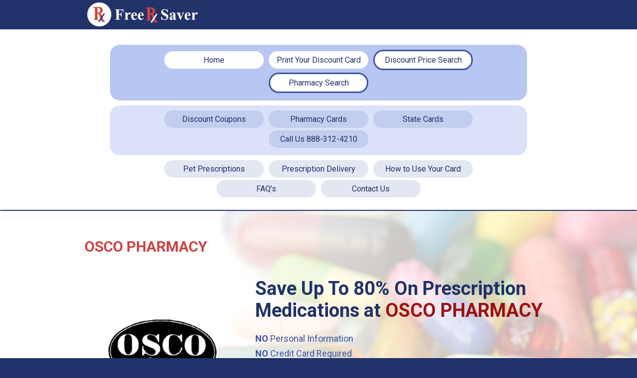

--- FILE ---
content_type: text/html
request_url: https://www.freerxsaver.com/pharmacies/osco-pharmacy
body_size: 5821
content:
<!DOCTYPE html><!-- Last Published: Tue Jan 20 2026 21:27:25 GMT+0000 (Coordinated Universal Time) --><html data-wf-domain="www.freerxsaver.com" data-wf-page="5ed149595939286aa64f6fe9" data-wf-site="5e90c9440e1df75e7e7773dd" lang="en-US" data-wf-collection="5ed14959593928cd094f6fe7" data-wf-item-slug="osco-pharmacy"><head><meta charset="utf-8"/><title>Osco Discount Prescription Card</title><meta content="Use our card to receive savings of up to 80% at Osco." name="description"/><meta content="Osco Discount Prescription Card" property="og:title"/><meta content="Use our card to receive savings of up to 80% at Osco." property="og:description"/><meta content="Osco Discount Prescription Card" property="twitter:title"/><meta content="Use our card to receive savings of up to 80% at Osco." property="twitter:description"/><meta property="og:type" content="website"/><meta content="summary_large_image" name="twitter:card"/><meta content="width=device-width, initial-scale=1" name="viewport"/><link href="https://cdn.prod.website-files.com/5e90c9440e1df75e7e7773dd/css/freerxsaver.shared.6a93c43d4.min.css" rel="stylesheet" type="text/css" integrity="sha384-apPEPUmyTPvDtP6swW9KdcdHudx1NhcXSwbC2Ow5Din1YpecAG/bkCA9rDFxEctV" crossorigin="anonymous"/><link href="https://cdn.prod.website-files.com/5e90c9440e1df75e7e7773dd/css/freerxsaver.5ed149595939286aa64f6fe9-6bde48720.min.css" rel="stylesheet" type="text/css" integrity="sha384-E0ZkbvuohFTvHCOxKgpSWwBEPb1SL/4C/w9P+K+bNOIxsmhXSVFekjOY8aLac/BV" crossorigin="anonymous"/><link href="https://fonts.googleapis.com" rel="preconnect"/><link href="https://fonts.gstatic.com" rel="preconnect" crossorigin="anonymous"/><script src="https://ajax.googleapis.com/ajax/libs/webfont/1.6.26/webfont.js" type="text/javascript"></script><script type="text/javascript">WebFont.load({  google: {    families: ["Oswald:200,300,400,500,600,700","Roboto:regular,500,700,700italic,900"]  }});</script><script type="text/javascript">!function(o,c){var n=c.documentElement,t=" w-mod-";n.className+=t+"js",("ontouchstart"in o||o.DocumentTouch&&c instanceof DocumentTouch)&&(n.className+=t+"touch")}(window,document);</script><link href="https://cdn.prod.website-files.com/5e90c9440e1df75e7e7773dd/5e90c9440e1df773e877740c_frsfavicon.png" rel="shortcut icon" type="image/x-icon"/><link href="https://cdn.prod.website-files.com/5e90c9440e1df75e7e7773dd/5e90c9440e1df76dc477740a_frsapple.png" rel="apple-touch-icon"/><link href="https://www.freerxsaver.com/pharmacies/osco-pharmacy" rel="canonical"/><script type="application/ld+json">
{
  "@context": "https://schema.org",
  "@type": "WebPage",
  "name": "Osco Discount Prescription Card",
  "description": "Save Up To 80% At Osco Pharmacy On Prescription Medications",
  "url": "/pharmacies/osco-pharmacy",
  "inLanguage": "en-US",
  "about": {
    "@type": "Pharmacy",
    "name": "OSCO PHARMACY",
    "url": "https://www.jewelosco.com/pharmacy.3441.html",
    "image": {
      "@type": "ImageObject",
      "url": "https://cdn.prod.website-files.com/5ea6e33b808bdfb8b29b0ceb/5ed288c66468190c48143a55_5ed27cd4646819f6c61400c3_OSCO-PHARMACY.jpeg"
    },
    "priceRange": "Up to 80% savings"
  },
  "mainEntity": {
    "@type": "DiscountProgram",
    "name": "Free Rx Saver Discount Card",
    "description": "Prescription discount card program providing savings up to 80% at participating pharmacies",
    "provider": {
      "@type": "Organization",
      "name": "Free Rx Saver",
      "url": "https://www.freerxsaver.com",
      "logo": {
        "@type": "ImageObject",
        "url": "https://cdn.prod.website-files.com/5e90c9440e1df75e7e7773dd/5f43e650358e5c32051ff77f_FREE-Rx-Saver-Discount-Prescriptions.png"
      },
      "telephone": "888-312-4210",
      "foundingDate": "2009",
      "sameAs": [
        "https://www.facebook.com/FreeRxSaver/",
        "https://www.instagram.com/freerxsaver/",
        "https://twitter.com/rxsaverdiscount",
        "https://www.pinterest.com/freerxsaver/"
      ]
    },
    "offers": {
      "@type": "Offer",
      "description": "Save up to 80% on prescription medications",
      "availability": "https://schema.org/InStock",
      "eligibilityToWorkStatus": "No restrictions - available to everyone"
    }
  },
  "datePublished": "2021-07-29T20:09:57.194Z",
  "dateModified": "2021-07-29T20:05:18.783Z"
}
</script><link href="rss.xml" rel="alternate" title="RSS Feed" type="application/rss+xml"/><script async="" src="https://www.googletagmanager.com/gtag/js?id=G-WYLH68L7HX"></script><script type="text/javascript">window.dataLayer = window.dataLayer || [];function gtag(){dataLayer.push(arguments);}gtag('set', 'developer_id.dZGVlNj', true);gtag('js', new Date());gtag('config', 'G-WYLH68L7HX');</script><meta name="google-site-verification" content="pxIuGLmFUvqfYKcbd9RMWMEnxBk8d46fcnBhlhMk9Wo" />
<meta name="norton-safeweb-site-verification" content="tctkkmwut6-lucnte30bcy3vq9t9fiz11c1j5tqxpkbl-g0s3wpqv53hsjbibhb2hhgs-uxb4iks742nnj8fvol40y3udt9y838gpgrm-hymvp59ab7eowb-umoduxit">
<meta property="fb:admins" content="334356726596078"/>
<meta property="fb:app_id" content="5989345344438820" />
<meta name="robots" content="index,follow"/>
<meta name="facebook-domain-verification" content="zpc4xmb8ut48dq4fstsl9c8xsgywj3" />
<html lang="en">
  
<script>(function(w,d,t,r,u){var f,n,i;w[u]=w[u]||[],f=function(){var o={ti:"135000118"};o.q=w[u],w[u]=new UET(o),w[u].push("pageLoad")},n=d.createElement(t),n.src=r,n.async=1,n.onload=n.onreadystatechange=function(){var s=this.readyState;s&&s!=="loaded"&&s!=="complete"||(f(),n.onload=n.onreadystatechange=null)},i=d.getElementsByTagName(t)[0],i.parentNode.insertBefore(n,i)})(window,document,"script","//bat.bing.com/bat.js","uetq");</script><meta name="twitter:image" content=" https://cdn.prod.website-files.com/5e90c9440e1df75e7e7773dd/5ee91380ec962f447cb055a5_1200x630.png">
<meta property="og:image" content="https://cdn.prod.website-files.com/5e90c9440e1df75e7e7773dd/5ee91380ec962f447cb055a5_1200x630.png"/>
<meta property="og:url" content="https://www.freerxsaver.com/pharmacies/osco-pharmacy"/></head><body class="body pages pharmacies"><div class="pages-top-symbols"><div data-collapse="medium" data-animation="default" data-duration="400" data-easing="ease" data-easing2="ease" role="banner" class="navbar w-nav"><div class="navbar-container w-container"><a href="/" class="w-nav-brand"><img src="https://cdn.prod.website-files.com/5e90c9440e1df75e7e7773dd/5f43e650358e5c32051ff77f_FREE-Rx-Saver-Discount-Prescriptions.png" alt="Free Rx Saver" width="250" class="navbar-container-brand-link-image"/></a><div class="navbar-menu-button w-nav-button"><div class="navbar-menu-button-icon w-icon-nav-menu"></div></div></div><nav role="navigation" class="navbar-mobile-dropdown w-nav-menu"><div class="navbar-mobile-dropdown-scrool-div"><a href="/get-card-free-rx-saver-card" class="navbar-mobile-dropdown-scrool-div-link get-card w-nav-link">Get Card NOW!</a><a href="/" class="navbar-mobile-dropdown-scrool-div-link w-nav-link">Home</a><a href="/forms/contact-free-rx-saver-card" class="navbar-mobile-dropdown-scrool-div-link w-nav-link">Contact</a><a href="/prescription-discount-drug-pricing-free-rx-saver-card" class="navbar-mobile-dropdown-scrool-div-link w-nav-link">Prescription Search</a><a href="/free-rx-saver-search-pages/prescription-search-free-rx-saver" class="navbar-mobile-dropdown-scrool-div-link w-nav-link">Prescription Coupon Search</a><a href="/pharmacy-locator-free-rx-saver-card" class="navbar-mobile-dropdown-scrool-div-link w-nav-link">PHARMACY Search</a><a href="/free-rx-saver-search-pages/state-search-free-rx-saver" class="navbar-mobile-dropdown-scrool-div-link w-nav-link">State Prescription Card Search</a><a href="/free-rx-saver-search-pages/pharmacy-search-free-rx-saver" class="navbar-mobile-dropdown-scrool-div-link w-nav-link">Pharmacy Card Search</a><a href="/lost-discount-prescription-card" class="navbar-mobile-dropdown-scrool-div-link w-nav-link">Lost Card</a><a href="/how-to-save-on-prescription-discounts" class="navbar-mobile-dropdown-scrool-div-link w-nav-link">How to use your card</a><a href="/prescription-discount-drug-pricing-free-rx-saver-card" class="navbar-mobile-dropdown-scrool-div-link w-nav-link">Discount PRESCRIPTION Pricing</a><a href="/about-free-rx-saver-card" class="navbar-mobile-dropdown-scrool-div-link w-nav-link">About</a><a href="/prescription-delivery" class="navbar-mobile-dropdown-scrool-div-link w-nav-link">prescription delivery</a><a href="/pet-prescriptions-and-discount-rx-cards" class="navbar-mobile-dropdown-scrool-div-link w-nav-link">Pet prescriptions</a><a href="/medicare-prescriptions-and-rx-card-discounts" class="navbar-mobile-dropdown-scrool-div-link w-nav-link">Medicare prescriptions</a><a href="/pharmacy-list" class="navbar-mobile-dropdown-scrool-div-link w-nav-link">Pharmacy List</a><a href="/opioid-prescriptions-and-controlled-substances" class="navbar-mobile-dropdown-scrool-div-link w-nav-link">About OPIOID PRESCRIPTIONS </a><a href="/free-rx-saver-top-prescription-list" class="navbar-mobile-dropdown-scrool-div-link w-nav-link">Most filled Prescriptions</a><a href="/faq" class="navbar-mobile-dropdown-scrool-div-link w-nav-link">FAQ&#x27;s</a></div></nav></div><nav class="floating-nav"><div class="section-8"><a href="/" target="_blank" class="floating-nav-links x">Home</a><a href="https://www.freerxsaver.com/free-rx-saver-cards/frs-online-card" target="_blank" class="floating-nav-links x">Print Your Discount Card</a><a href="/prescription-discount-drug-pricing-free-rx-saver-card" class="floating-nav-links search x">Discount Price Search</a><a href="/pharmacy-locator-free-rx-saver-card" class="floating-nav-links search x">Pharmacy Search</a></div><div class="section-9"><a href="/free-rx-saver-search-pages/prescription-search-free-rx-saver" class="floating-nav-links">Discount Coupons</a><a href="/free-rx-saver-search-pages/pharmacy-search-free-rx-saver" class="floating-nav-links">Pharmacy Cards</a><a href="/free-rx-saver-search-pages/state-search-free-rx-saver" class="floating-nav-links">State Cards</a><a href="tel:888-312-4210" class="floating-nav-links">Call Us 888-312-4210</a></div><a href="/pet-prescriptions-and-discount-rx-cards" class="floating-nav-links">Pet Prescriptions</a><a href="/prescription-delivery" class="floating-nav-links">Prescription Delivery</a><a href="/lost-discount-prescription-card" class="floating-nav-links">How to Use Your Card</a><a href="/faq" class="floating-nav-links">FAQ&#x27;s</a><a href="/forms/contact-free-rx-saver-card" class="floating-nav-links">Contact Us</a></nav></div><div class="pharmacy-hero"><div class="container-7 w-container"><h1 class="pharmacy-h1 notranslate">OSCO PHARMACY</h1><div class="columns-4 w-row"><div class="column-12 w-col w-col-4"><img alt="CVS Pharmacy" width="217" src="https://cdn.prod.website-files.com/5ea6e33b808bdfb8b29b0ceb/5ed288c66468190c48143a55_5ed27cd4646819f6c61400c3_OSCO-PHARMACY.jpeg" sizes="100vw" srcset="https://cdn.prod.website-files.com/5ea6e33b808bdfb8b29b0ceb/5ed288c66468190c48143a55_5ed27cd4646819f6c61400c3_OSCO-PHARMACY-p-500.jpeg 500w, https://cdn.prod.website-files.com/5ea6e33b808bdfb8b29b0ceb/5ed288c66468190c48143a55_5ed27cd4646819f6c61400c3_OSCO-PHARMACY.jpeg 500w" class="pharmacy-left-banner-image"/><a href="https://www.freerxsaver.com/pharmacy-cards/osco-pharmacy-discount-prescription-card" class="pharmacy-get-now-button w-button">Get YOUR CARD Now!</a></div><div class="column-13 w-col w-col-8"><div class="div-block-140"><div class="pharmacy-pages-header">Save Up To 80% On Prescription Medications at </div><div class="pharmacy-pages-header ph">OSCO PHARMACY</div></div><p class="pharmacy-no"><strong>NO</strong> Personal Information<br/><strong>NO</strong> Credit Card Required<br/>‍<strong>NO</strong> deductibles<br/>‍<strong>NO</strong> membership or fees<br/>‍<strong>NO</strong> waiting periods<br/>‍<strong>NO</strong> pre-existing exclusions<br/><strong>Available</strong> for Immediate Use<br/>‍<strong>GOOD FOR EVERYONE - </strong><br/>Can Be Used Whether You Have Insurance or Not<br/>‍</p></div></div></div><div><div class="container-11 w-container"><a href="https://www.jewelosco.com/pharmacy.3441.html" target="_blank" class="visit-pharmacy-button w-button">Visit Osco Pharmacy Now!</a></div></div></div><div class="no-limits-section"><div class="no-limits-section-heading">No Limits! Use Your Savings Card on Every Refill</div></div><div class="pharmacy-section-2"><div class="container-8 w-container"><div class="w-row"><div class="w-col w-col-8"><h2 class="pharmacy-h2-section-2">Save using your Rx Card just like a coupon and receive instant savings on your prescriptions. </h2><p class="pharmacy-text"><strong>‍</strong>‍<strong class="hero-section-table-col-1-bold-text-check-mark">✓</strong> People with Limited Medication Coverage<br/><strong class="hero-section-table-col-1-bold-text-check-mark">✓</strong> People with no prescription benefits<br/><strong class="hero-section-table-col-1-bold-text-check-mark">✓</strong> Seniors (“Donut Hole or Coverage Gap”)<br/><strong class="hero-section-table-col-1-bold-text-check-mark">✓</strong> People that are in-between coverage<br/><strong class="hero-section-table-col-1-bold-text-check-mark">✓</strong> People that have met their maximum drug benefits<br/><strong class="hero-section-table-col-1-bold-text-check-mark">✓</strong> Covers Some Pet Meds<br/><strong class="hero-section-table-col-1-bold-text-check-mark">✓</strong> Good For Generic and Brand<br/></p></div><div class="column-14 w-col w-col-4"><a href="https://www.freerxsaver.com/pharmacy-cards/osco-pharmacy-discount-prescription-card" class="pharmacy-get-now-button-section-2 w-button">Get YOUR CARD Now!</a></div></div><p class="pharmacy-text"><strong class="bold-text-10">There are no limits on how many times you may use your Free Rx Saver Card.</strong></p></div></div><div class="tools-button-section"><div class="tools-button-section-div"><a href="/prescription-discount-drug-pricing-free-rx-saver-card" class="tools-button-section-div-button w-button">Discount price Search</a><a href="/pharmacy-locator-free-rx-saver-card" class="tools-button-section-div-button w-button">Pharmacy Locator</a><a href="/faq" class="tools-button-section-div-button w-button">FAQ</a><a href="/prescription-delivery" class="tools-button-section-div-button w-button">Prescription Delivery</a></div></div><div class="pharmacy-section-3"><div class="container-9 w-container"><div class="heading-20">It&#x27;s Easy...</div><p class="pharmacy-text">Every time you fill a prescription simply present your Rx card at any participating drug store and save up to 80%. Good for all of your generic and brand name prescription drugs and medications.</p><div class="heading-20">Need Help?</div><p class="pharmacy-text">If your pharmacist is unwilling or unable to process your discount, please call us immediately at <a href="tel:888-312-4210">888-312-4210</a> and we will be happy to assist you.<br/></p></div></div><div class="since-2009-section"><div class="since-2009-section-heading">Providing Prescription Discounts Since 2009</div></div><div class="easy-no-limits-section"><div class="easy-no-limits-section-container w-container"><div class="easy-no-limits-section-container-div-1"><img src="https://cdn.prod.website-files.com/5e90c9440e1df75e7e7773dd/5ee90024bb01f2442c05ec57_100-Easy%20Rx%20Savings.png" width="70" alt="Easy Prescriptions" class="easy-no-limits-section-container-div-image"/><h3 class="easy-no-limits-section-container-div-heading">EASY</h3><p class="easy-no-limits-section-container-div-paragraph"><span class="text-span-2">Simply present your card</span> at any of our participating retail pharmacies (most national chains and many independents) and save up to 80% on all of your generic and brand name prescription drugs and medicine. No enrollment form, no membership fee, good for immediate use.</p></div><div class="easy-no-limits-section-container-div-2"><img src="https://cdn.prod.website-files.com/5e90c9440e1df75e7e7773dd/5ee900ed9286ca41f075124c_100-No%20Limit%20Discount%20Prescriptions.png" width="100" alt="No Limit Refills" class="easy-no-limits-section-container-div-image"/><h3 class="easy-no-limits-section-container-div-heading">NO LIMITS</h3><p class="easy-no-limits-section-container-div-paragraph">Use our Discount Prescription Card like a coupon and as often as you like whether you have insurance or not. There are no restrictions and no limits on how many times you may use your free discount prescription card.</p></div></div></div><div class="accepted-at-section"><div class="accepted-at-section-header">Accepted at over 59,000 Drug Stores</div></div><div class="footer-section"><img src="https://cdn.prod.website-files.com/5e90c9440e1df75e7e7773dd/5e90c9440e1df73840777420_FREE%20Rx%20Saver%20Discount%20Prescriptions.png" alt="Free Rx Saver Discount Prescriptions" width="288" class="footer-logo"/><h3 class="footer-text-since">Since 2009</h3><div class="div-footer"><a href="/" class="links-footer">Home</a><a href="https://www.freerxsaver.com/free-rx-saver-cards/frs-online-card" target="_blank" class="links-footer">Print your Discount Card</a><a href="/lost-discount-prescription-card" class="links-footer">Lost Card</a><a href="/prescription-discount-drug-pricing-free-rx-saver-card" class="links-footer">Discount Drug Pricing</a><a href="/get-card-free-rx-saver-card" class="links-footer">Get A Card</a><a href="/about-free-rx-saver-card" class="links-footer">About Our Card</a><a href="/opioid-prescriptions-and-controlled-substances" class="links-footer">Opioid Prescriptions</a><a href="/pet-prescriptions-and-discount-rx-cards" class="links-footer">Good For Pet Prescriptions</a><a href="/medicare-unwinding-how-to-save" class="links-footer">Medicare Disenrolled?</a><a href="/medicare-prescriptions-and-rx-card-discounts" class="links-footer">Medicare Prescriptions</a><a href="/how-to-save-on-prescription-discounts" class="links-footer">How To Save</a><a href="/prescription-delivery" class="links-footer">Prescription Delivery</a><a href="/faq" class="links-footer">FAQ&#x27;s</a><a href="/how-to-save-on-prescription-discounts" class="links-footer">How To Use Your Card</a><a href="/pharmacy-list" class="links-footer">Pharmacy List</a><a href="/free-rx-saver-search-pages/state-search-free-rx-saver" class="links-footer">State Cards</a><a href="#" class="links-footer">Contact Us</a></div><div class="div-footer notranslate"><a href="https://www.facebook.com/FreeRxSaver/" class="links-footer">Facebook</a><a href="https://www.instagram.com/freerxsaver/" class="links-footer">Instagram</a><a href="https://twitter.com/rxsaverdiscount" class="links-footer">Twitter</a><a href="https://www.pinterest.com/freerxsaver/" class="links-footer">Pinterest</a></div><div class="div-footer"><a href="/legal/terms-of-use" class="links-footer">Terms Of Use</a><a href="/legal/privacy-policy" class="links-footer">Privacy Policy</a><a href="https://www.freerxsaver.com/sitemap.xml" class="links-footer">XML Sitemap</a></div><div class="div-footer"><div class="text-copyright notranslate">© Copyright 2009 - 2025 Free Rx Saver, Inc.  All rights reserved.<br/>‍<br/>All trademarks, brands, logos and copyright images are property of their respective owners and rights holders and are used solely to represent the trademarks, brands, logos and products of these rights holders.</div></div></div><script src="https://d3e54v103j8qbb.cloudfront.net/js/jquery-3.5.1.min.dc5e7f18c8.js?site=5e90c9440e1df75e7e7773dd" type="text/javascript" integrity="sha256-9/aliU8dGd2tb6OSsuzixeV4y/faTqgFtohetphbbj0=" crossorigin="anonymous"></script><script src="https://cdn.prod.website-files.com/5e90c9440e1df75e7e7773dd/js/freerxsaver.639d2547.7a155e743f357308.js" type="text/javascript" integrity="sha384-yuj6nSU21rM/SyKtVLwTdrf9sIbJEdnzx2xgXJP4elvKm9x0xdVVzt5FpDU6YKo3" crossorigin="anonymous"></script></body></html>

--- FILE ---
content_type: text/css
request_url: https://cdn.prod.website-files.com/5e90c9440e1df75e7e7773dd/css/freerxsaver.5ed149595939286aa64f6fe9-6bde48720.min.css
body_size: 6947
content:
:root{--black:black;--white:white;--red:#cc4242;--dark-slate-blue:#20326a;--dark-slate-blue-2:#3b54a4;--light-blue:#3b54a424;--hover-light-steel-blue:#9db0ee}body{color:var(--black);font-family:Roboto,sans-serif;font-size:14px;line-height:20px}.hero-section-table-col-1-bold-text-check-mark{margin-right:10px;font-size:28px;position:relative;top:2px}.easy-no-limits-section{background-color:var(--dark-slate-blue);justify-content:center;align-items:stretch;min-width:auto;min-height:auto;margin-top:0;padding-top:5vh;padding-bottom:5vh;font-family:Roboto,sans-serif;position:relative}.easy-no-limits-section-container-div-2{background-color:var(--red);border-radius:30px;flex-direction:column;flex:50%;justify-content:center;align-items:center;margin:20px;padding:20px;display:flex}.text-span-2{font-family:Roboto,sans-serif;font-weight:400}.footer-section{background-color:var(--black);text-align:center;min-width:auto;min-height:auto;padding:20px 15%;font-family:Roboto,sans-serif}.links-footer{color:#fff;flex:none;align-self:center;margin:5px 8px;padding:5px;font-size:16px;font-weight:400;line-height:25px;text-decoration:none}.links-footer:focus{color:#f8e406}.div-footer{border-bottom:1px solid #5667a0;flex-wrap:wrap;justify-content:center;align-items:center;min-width:auto;min-height:auto;margin:10px auto 15px;padding-bottom:0;padding-left:0;padding-right:0;display:flex}.since-2009-section{background-color:var(--dark-slate-blue-2);padding-top:40px;padding-bottom:40px;font-family:Roboto,sans-serif}.pharmacy-text{color:var(--dark-slate-blue-2);margin-top:10px;margin-bottom:10px;margin-left:10px;padding-top:0;padding-bottom:0;font-family:Roboto,sans-serif;font-size:20px;line-height:36px}.text-copyright{color:#fff;text-align:center;width:75%;min-width:auto;min-height:auto;margin-top:20px;margin-left:auto;margin-right:auto;font-size:14px}.text-copyright.notranslate{width:auto;margin-top:0}.navbar-mobile-dropdown{text-align:center;background-color:#680101;margin-left:auto;margin-right:auto;padding-bottom:0;display:block}.navbar-mobile-dropdown-scrool-div-link{background-color:var(--white);color:var(--dark-slate-blue);text-align:center;letter-spacing:1px;text-transform:uppercase;border-radius:30px;margin:10px auto;padding:15px 5px;font-family:Roboto,sans-serif;font-size:16px;font-weight:500;transition:all .35s ease-in-out;display:block}.navbar-mobile-dropdown-scrool-div-link:hover{color:var(--white);background-color:#8a99c6}.navbar-mobile-dropdown-scrool-div-link.w--current{background-color:var(--white);color:var(--dark-slate-blue);text-align:center;margin:10px auto;padding:15px 10px;font-family:Roboto,sans-serif;font-weight:500;display:block}.navbar-mobile-dropdown-scrool-div-link.get-card{background-color:var(--dark-slate-blue-2);color:var(--white);border:2px solid #ff0;padding:15px 10px;font-family:Roboto,sans-serif;font-weight:500}.navbar-mobile-dropdown-scrool-div-link.get-card:hover{color:#ff0}.navbar-mobile-dropdown-scrool-div-link.get-card:visited{color:#fff}.footer-logo{margin-top:20px}.pharmacy-hero{border-bottom:3px solid var(--dark-slate-blue-2);background-color:#0000;background-image:linear-gradient(#ffffffb5,#ffffffb5),url(https://cdn.prod.website-files.com/5e90c9440e1df75e7e7773dd/5e90c9440e1df78d5977741e_shutterstock_569921503.jpg);background-position:0 0,0 0;background-size:auto,cover;margin-top:0;margin-bottom:0;padding-top:40px;padding-bottom:40px}.container-7{margin-top:0;padding-top:0}.column-12{text-align:center;background-color:#0000;border-radius:20px;margin-top:0;margin-bottom:20px;padding-top:20px;padding-right:10px;display:block}.column-13{margin-left:auto;margin-right:auto;padding-left:10px;padding-right:10px}.columns-4{width:90%;margin-left:auto;margin-right:auto;display:inline}.pharmacy-left-banner-image{text-align:center;max-width:none;margin-top:20px;margin-bottom:20px;display:inline-block}.pharmacy-h1{color:var(--red);text-align:left;text-transform:none;width:auto;margin:10px 20px 20px 0;font-size:30px;display:block}.pharmacy-no{color:var(--dark-slate-blue-2);text-align:left;align-self:auto;width:auto;max-width:none;margin:20px 20px 10px;padding-bottom:0;padding-left:0;padding-right:0;font-size:18px;font-weight:400;line-height:30px;display:block;overflow:visible}.pharmacy-get-now-button{background-color:var(--red);text-align:center;text-transform:uppercase;border-radius:20px;width:auto;margin-bottom:20px;margin-left:10px;margin-right:10px;padding-top:15px;padding-bottom:15px;font-size:18px;line-height:25px;display:inline-block}.column-14{text-align:center;background-color:#0000;border-radius:20px;margin-bottom:20px}.container-8{margin-top:0;padding-top:0}.pharmacy-section-2{border-style:none none solid;border-width:3px;border-color:var(--dark-slate-blue-2);background-color:var(--white);margin-top:0;padding-top:40px;padding-bottom:40px}.pharmacy-section-3{border-style:none none solid;border-width:3px;border-color:var(--dark-slate-blue-2);background-color:#0000;background-image:linear-gradient(#ffffffb0,#ffffffb0),url(https://cdn.prod.website-files.com/5e90c9440e1df75e7e7773dd/5e90c9440e1df78cdc777410_shutterstock_243010870.jpg);background-position:0 0,0 0;background-size:auto,cover;margin-top:0;padding-top:40px;padding-bottom:40px}.container-9{margin-top:0;padding-bottom:0}.pharmacy-h2-section-2{color:var(--dark-slate-blue-2);margin-top:10px;margin-bottom:20px;padding-left:0;font-size:24px;line-height:35px}.bold-text-10{text-align:center;display:block}.pharmacy-get-now-button-section-2{background-color:var(--red);text-align:center;text-transform:uppercase;border-radius:20px;width:250px;margin:20px 10px;padding-top:15px;padding-bottom:15px;font-size:18px;line-height:25px;display:inline-block}.heading-20{color:var(--dark-slate-blue-2);margin-top:10px;font-size:24px;font-weight:700}.no-limits-section{background-color:var(--dark-slate-blue-2);color:var(--white);margin-top:0;padding-top:40px;padding-bottom:40px;font-family:Roboto,sans-serif}.floating-nav-links{background-color:var(--light-blue);color:var(--dark-slate-blue);border-radius:20px;flex-direction:column;justify-content:center;align-items:flex-start;width:auto;min-width:200px;margin:0 5px 5px;padding:5px;font-family:Roboto,sans-serif;font-size:16px;font-weight:400;line-height:25px;text-decoration:none;display:inline-block}.floating-nav-links:hover{background-color:var(--hover-light-steel-blue);color:var(--dark-slate-blue-2);font-size:16px;font-weight:500}.floating-nav-links:focus{color:var(--red)}.floating-nav-links:visited{color:#b205fd}.floating-nav-links.w--current{padding-left:10px;padding-right:10px}.floating-nav-links.search{border:3px solid var(--dark-slate-blue-2)}.floating-nav-links.search.x{border-width:3px;border-color:var(--dark-slate-blue-2);border-width:3px;border-color:var(--dark-slate-blue-2)}.floating-nav-links.x{background-color:var(--white)}.navbar-mobile-dropdown-scrool-div{height:75vh;margin-top:auto;display:none;overflow:auto}.search{text-align:center}.easy-no-limits-section-container-div-image{margin-top:20px;margin-bottom:20px}.body{background-color:var(--dark-slate-blue);font-family:Roboto,sans-serif}.body.hp{background-color:var(--dark-slate-blue);color:var(--white)}.body.house-cards{background-color:var(--white)}.body.pages{background-color:var(--dark-slate-blue);margin-top:auto}.floating-nav{z-index:9999;border-style:solid;border-width:1px 1px 2px;border-color:transparent transparent var(--dark-slate-blue);background-color:var(--white);text-align:center;margin:auto;padding:20px 220px;display:block;position:sticky;top:0;bottom:auto}.tools-button-section{background-color:var(--dark-slate-blue-2);margin-left:auto;margin-right:auto;padding-top:40px;padding-bottom:40px}.no-limits-section-heading{color:var(--white);text-align:center;background-color:#0000;margin:0 auto;padding-top:0;padding-bottom:0;font-family:Roboto,sans-serif;font-size:30px;font-weight:700;line-height:44px}.since-2009-section-heading{color:var(--white);text-align:center;background-color:#0000;margin:0 auto;padding-top:0;padding-bottom:0;font-family:Roboto,sans-serif;font-size:30px;line-height:44px}.tools-button-section-div{text-align:center;margin-left:auto;margin-right:auto}.tools-button-section-div-button{box-shadow:none;color:var(--dark-slate-blue);text-align:center;text-transform:uppercase;white-space:nowrap;background-color:#fff;border-radius:50px;width:auto;min-width:250px;margin:10px 20px;padding:8px 30px;font-family:Roboto,sans-serif;font-size:100%;transition:all .35s ease-in-out;display:inline-block}.tools-button-section-div-button:hover{border-color:var(--red);background-color:var(--red);box-shadow:none;color:#fff}.easy-no-limits-section-container{display:flex}.easy-no-limits-section-container-div-1{background-color:var(--red);border-radius:30px;flex-direction:column;flex:50%;justify-content:center;align-items:center;margin:20px;padding:20px;display:flex}.easy-no-limits-section-container-div-heading{color:#fff;margin-top:20px;margin-bottom:0;padding-top:10px;font-size:35px;font-weight:400}.easy-no-limits-section-container-div-paragraph{color:#fff;text-align:center;margin-top:15px;font-size:20px;font-weight:400;line-height:28px}.footer-text-since{color:#ffa500ad;margin-top:10px;font-size:20px}.navbar{background-color:var(--dark-slate-blue);margin-left:auto;margin-right:auto;display:block}.accepted-at-section{background-color:var(--dark-slate-blue-2);text-align:center;margin-top:0;padding-top:40px;padding-bottom:40px;font-size:30px;font-weight:700}.div-block-140{margin-left:20px;display:inline-block}.pharmacy-pages-header{color:var(--dark-slate-blue);margin-top:0;margin-bottom:0;font-size:38px;font-weight:700;line-height:44px;display:inline}.pharmacy-pages-header.ph{color:#9a1111}.navbar-container{margin-left:auto;margin-right:auto}.navbar-container-brand-link-image{max-width:none;display:block}.since-2009-section-heading{font-weight:700}.accepted-at-section-header{background-color:var(--dark-slate-blue-2);color:var(--white);text-align:center;margin-top:0;padding-top:0;padding-bottom:0;font-size:30px;font-weight:700}.section-8{background-color:#9db0eeb8;border-radius:20px;margin-top:10px;margin-bottom:10px;padding-top:10px;padding-bottom:10px}.section-9{background-color:#9db0ee61;border-radius:20px;margin-top:10px;margin-bottom:10px;padding-top:10px;padding-bottom:10px}.visit-pharmacy-button{background-color:var(--dark-slate-blue-2);text-align:center;text-transform:uppercase;border-radius:20px;width:auto;margin-bottom:20px;margin-left:10px;margin-right:10px;padding-top:15px;padding-bottom:15px;font-size:18px;line-height:25px;display:block}.container-11{text-align:center}@media screen and (max-width:991px){.hero-section{background-image:none;background-position:0 0;margin-top:0;padding-top:40px;padding-bottom:40px;padding-left:5%}.hero-section-table-col-1-bold-text-check-mark{font-size:24px}.card-section{margin-top:1px;padding-top:40px}.scrool-section-heading-text{font-size:60px}.rx-icon{background-size:32px}.text-block-2{font-size:20px}.links-footer{margin:10px;padding:10px;font-size:16px}.div-footer{font-size:18px;line-height:25px}.hero-section-div-image{text-align:center;margin-top:0;padding-top:0}.hero-section-div-size,.hero-section-div-shade{height:100%}.hero-section-table-col-1{margin-top:0}.faq-section-text{width:auto;padding-left:20px;padding-right:20px}.social-section{padding-top:40px;padding-bottom:40px}.hero-section-table-col-1-text-checks{padding-left:0;font-size:20px;line-height:24px}.pharmacy-text{padding-left:0;font-size:18px;line-height:24px}.text-copyright{font-size:16px}.navbar-mobile-dropdown{background-color:#680101;padding-bottom:0}.navbar-mobile-dropdown-scrool-div-link{color:var(--dark-slate-blue);text-align:center;background-color:#fff;width:80%;margin-bottom:10px;margin-left:auto;margin-right:auto;padding-left:10px;padding-right:10px;font-size:14px}.navbar-mobile-dropdown-scrool-div-link.w--current{margin-left:auto;margin-right:auto}.navbar-mobile-dropdown-scrool-div-link.get-card{color:#fff;border:2px solid #ff0;margin-bottom:10px;font-size:16px}.rich-text-block-2{text-align:right}.prescription-list-1{display:inline}.get-buttons-section-buttons{margin-top:10px;margin-bottom:10px}.get-buttons-section-buttons.apple{text-align:center;background-position:100%;background-repeat:repeat-y;width:200px;padding-right:40px;display:inline-block}.get-buttons-section-buttons.android{text-align:center;padding-right:40px;display:inline-block}.frs-pages-section-flex-container-div-1-left-header{justify-content:center;margin-top:0;margin-bottom:0;font-size:28px;line-height:36px}.hero-section-table-col-1-heading{text-align:left;font-size:28px;line-height:36px}.rx-icon-2{background-size:32px}.rx-icon-2._2,.rx-icon-2._2-copy,.rx-icon-2._2,.rx-icon-2._2-copy{background-size:24px;width:32px;height:50px}.get-buttons-section-div{margin-bottom:0}.pharmacy-hero{margin-top:0}.pharmacy-left-banner-image{display:block}.pharmacy-h1{padding-top:0;font-size:30px;line-height:36px}.pharmacy-get-now-button{margin-top:10px;margin-bottom:10px}.container-8,.container-9{padding-left:10px;padding-right:10px}.pharmacy-h2-section-2{line-height:35px}.bold-text-10{object-fit:fill}.pharmacy-get-now-button-section-2{margin-top:10px;margin-bottom:10px}.frs-pages-section-flex-container-div-1-left-text{align-self:center}.frs-pages-section-flex-container-div-1-left-text-save{text-align:center;margin-top:10px;margin-left:auto;margin-right:auto}.frs-pages-section-flex-container-div-1-left-image{margin-bottom:20px;margin-left:auto;margin-right:auto;display:block}.frs-pages-section-flex-container-div-1-left-no-text{text-align:center;flex-direction:column;margin-left:auto;margin-right:auto;display:block}.accepted-at-section-heading{font-size:25px}.floating-nav-links{margin:10px;padding:10px;font-size:18px}.frs-rx-cards-comtainer-div-tabs-menu-tab-container-tab-1-columns-col-1-link-block-logo{margin-top:10px;margin-left:auto;margin-right:auto;display:block}.navbar-mobile-dropdown-scrool-div{margin-top:6px;display:block;overflow:auto}.hero-section-table-col-1-txt-slogan{text-align:left;font-size:20px}.frs-rx-cards-comtainer-div-tabs-menu-tab-container-tab-1-columns-col-2-right-div-print-button{margin-top:10px;margin-bottom:10px}.frs-search-pages-section-search-container{margin-top:116px}.prescription-search-link{white-space:normal}.prescription-search-button{width:125px;padding-left:10px;padding-right:10px}.prescription-search-div-1{width:90%;margin-left:auto;margin-right:auto}.prescription-search-colums{width:103%}.prescription-search-col-1{padding-left:0}.prescription-search-col-2{margin-top:29px}.pharmacy-search-section{margin-top:0}.top-cards-section-div-collection-list{margin-left:0;margin-right:0}.top-cards-section-div-collection{flex:0 auto;display:block}.top-coupons-section-collection-list{margin-left:0;margin-right:0}.top-coupons-section-collection-listing{float:left;clear:none;white-space:normal;object-fit:fill;position:relative;overflow:visible}.section-7{margin-top:0}.frs-rx-cards-comtainer-div-tabs-menu-tab-container-tab-1-columns-col-2-right-div-print{display:block}.frs-rx-cards-comtainer-div-tabs-menu-tab-container-tab-1-columns-col-2-right-div-print-rich-text{text-align:center;padding-left:0}.frs-rx-cards-comtainer-div-tabs-menu-tab-container-tab-1-columns-col-2-right-div-additional-cards-button{margin-top:10px;margin-bottom:10px}.frs-rx-cards-comtainer-div-tabs-menu-tab-container-tab-1-columns-col-2-right-div-additional-cards-text{text-align:center}.frs-rx-cards-comtainer-div-tabs-menu-tab-container-tab-1-columns-col-2-div-mobile-tip{display:none}.frs-search-page-container-search-box{margin-top:0}.text-block-35{text-align:center}.frs-search-page{margin-top:0}.frs-rx-cards-comtainer-div-tabs-menu-tab-container-tab-1-columns-col-2-right-div-steps-text,.pharmacy-name-text-block{text-align:center}.section-pharmacy-lookup-embed{flex-direction:column;align-content:space-between}.wdn-pricing-section{margin-top:74px}.wdn-section-pricing-div-embed{width:90%;overflow:auto}.wdn-section-pricing-container-paragraph{width:95%}.wdn-section-lookup{cursor:auto;margin-top:75px}.wdn-section-lookup-container-paragraph{width:90%}.body{cursor:auto;margin-top:0}.body.pages,.body.pages.search,.body.pages.pharmacies{margin-top:0}.body.hp{margin-top:auto}.body.pages,.body.pages.search,.body.pages.pharmacies,.body.pages.search,.body.pages.pharmacies{margin-top:0}.frs-pages-section-flex-container{align-items:flex-start}.frs-pages-section-flex-container-div-1-left{grid-column-gap:16px;grid-row-gap:16px;flex-flow:column;grid-template-rows:auto auto auto;grid-template-columns:1fr 1fr;grid-auto-columns:1fr;align-content:space-between;padding-bottom:20px;display:block}.frs-pages-section{margin-top:0}.frs-pages-section-flex-container-div-1-right-section-2-paragraph-mobile{display:none}.faq-section{width:auto}.floating-nav{display:none}.top-cards-section-div-collection-listing-link,.top-coupons-section-collection-listing-link{font-size:14px;display:block}.no-limits-section-heading,.since-2009-section-heading{font-size:25px}.card-section-columns-column-2-text-block{padding-left:0;font-size:20px;line-height:30px}.tools-button-section-div-button{margin-bottom:15px;margin-left:10px;margin-right:10px;padding-top:10px;padding-bottom:10px;font-size:100%}.scrool-section{padding-bottom:5vh;padding-left:20px;padding-right:20px}.scrool-section-heading{font-size:40px;line-height:70px}.scrool-section-button{margin-bottom:0;padding:30px 50px;font-size:32px}.frs-rx-cards-comtainer-div-tabs-menu-tab-container-tab-1-columns{margin-left:0;margin-right:0}.frs-rx-cards-comtainer-div-tabs-menu-tab-container-tab-1-columns-col-2-right-div{margin-left:10px;margin-right:10px}.frs-rx-cards-comtainer-div-tabs-menu-tab-container-tab-1-columns-col-2-right-div-additional-cards{display:block}.rich-text-block-6{text-align:center}.frs-rx-cards-comtainer-div-tabs-menu-tab-container-tab-1-columns-col-1{padding-left:0;padding-right:0}.frs-rx-cards-comtainer-div-tabs-menu-tab-container-tab-1-columns-col-1-coupon{margin:0 auto 13px 10px;padding-top:0;padding-left:0;padding-right:0}.frs-rx-cards-comtainer-div-tabs-menu-tab-container-tab-1-columns-col-1-flex-col-embed-date{text-align:center;margin-left:auto;margin-right:auto}.frs-rx-cards-comtainer-div-tabs-menu-tab-container-tab-1-columns-col-2-div-mobile-tip-button{margin-top:10px;margin-bottom:10px}.frs-rx-cards-comtainer-div-tabs-menu-tab-container-tab-1-columns-col-1-paragraph-disclaimer{margin-left:0;margin-right:0;padding-left:5px;padding-right:5px}.frs-rx-cards-comtainer-div-tabs-menu-tab-container-tab-1-columns-col-1-flex-row{text-decoration:none}.frs-rx-cards-comtainer-div-tabs-menu-tab-container-tab-1-columns-col-1-flex-col-text{flex:0 auto;display:block}.frs-rx-cards-comtainer-div-tabs-menu-tab-container-tab-1-columns-col-1-flex-col-text.pcn{text-decoration:none}.frs-rx-cards-comtainer-div-tabs-menu-tab-container-tab-1-columns-col-2-div-mobile-tip-text{background-color:#f0f4ff;border-radius:20px;margin-top:0;margin-bottom:10px;margin-left:5px;padding:5px 5px 5px 0;display:block}.frs-rx-cards-comtainer-div-tabs-menu-tab-container-tab-1-columns-col-1-paragraph-pharmist{padding-left:5px;padding-right:5px}.text-block-house-card-2,.text-block-40{text-align:center}.discount-coupon-3{margin:0 auto 13px 10px;padding-top:0;padding-left:5px;padding-right:5px}.html-embed-valid-date-3{text-align:center;margin-left:auto;margin-right:auto}.mobile-tip{background-color:#f0f4ff;border-radius:20px;margin-top:0;margin-bottom:10px;margin-left:5px;padding:5px 5px 5px 0;display:block}.rx-card-additional-button-2{margin-top:10px;margin-bottom:10px}.mobile-tip-3{background-color:#f0f4ff;border-radius:20px;margin-top:0;margin-bottom:10px;margin-left:5px;padding:5px 5px 5px 0;display:block}.faq-section-header-paragraph{width:auto;margin-left:40px;margin-right:40px;padding-left:0;padding-right:0}.collection-list-top-prescriptions{margin-top:38px}.links-top-prescriptions{font-size:16px}.top-prescription-paragraph{width:95%}.container-10{margin-top:0}.top-prescriptions-header-search{width:auto;margin-bottom:10px;padding-left:20px;padding-right:20px}.search-box{margin-top:0}.hero-section-table-col-1-text-checks-mobile{padding-left:0;font-size:20px;line-height:24px}.navbar{margin-left:0}.translator-container{margin-left:auto;margin-right:auto}.translator-container-div{text-align:center}.translator-container-div-embed{text-align:center;padding-right:0}.frs-pages-section-flex-container-div-1{width:50%}.get-buttons-section-button-div{margin-top:10px}.navbar-menu-button{background-color:var(--hover-light-steel-blue);border-radius:20px;margin-top:10px;padding:10px}.navbar-menu-button-icon{border-radius:0}.frs-pages-section-flex-container-div-1-left-rx-icon{background-size:32px}.frs-pages-section-flex-container-div-1-left-rx-icon.red{background-size:24px;width:32px;height:50px}.visit-pharmacy-button{margin-top:10px;margin-bottom:10px}.text-block-house-card-2-pricing{text-align:center}.wdn-section-lookup-div-embed{width:90%;padding-left:0;padding-right:0;overflow:auto}.hero-search{padding-top:40px}}@media screen and (max-width:767px){.hero-section-table{flex-direction:column}.hero-section-table-col-2{display:none}.card-section{background-position:50% 30px;background-size:100%;margin-top:0;padding-top:40px;padding-bottom:40px}.easy-no-limits-section{flex-direction:column}.links-footer{text-transform:uppercase;flex-direction:column;flex:0 auto;justify-content:center;align-self:center;align-items:center;margin:0;padding:5px 10px;display:block}.div-footer{text-align:center;flex-flow:column wrap;place-content:center;align-items:center;margin-top:15px}.card-section-columns-column-2{padding-top:350px}.hero-section-div-image{padding-top:0;padding-right:0}.card-section-columns-column-1{display:none}.faq-section-text{margin-top:20px;margin-bottom:20px}.hero-section-table-col-1-text-checks,.pharmacy-text{margin-top:22px}.text-copyright{width:90%}.navbar-mobile-dropdown{padding-bottom:0}.rich-text-block{text-align:left;width:200px;margin-left:auto;margin-right:auto;display:block}.rich-text-block-2{text-align:right;object-fit:fill;flex:1;align-self:auto;display:block;overflow:visible}.prescription-percentages{text-align:right;justify-content:center;display:flex}.frs-pages-section-flex-container-div-1-left-since-text{font-size:16px}.policy-paragraph{margin-left:auto;margin-right:auto;padding-left:20px;padding-right:20px}.hero-section-table-col-1-heading{text-align:center;padding-left:20px;padding-right:20px}.hero-section-table-col-1-heading.notranslate{padding-right:10px}.get-buttons-section-div{padding-left:20px;padding-right:20px}.get-buttons-section-div-header{margin-bottom:0;margin-left:0;margin-right:0}.pharmacy-hero{background-image:linear-gradient(#0000,#0000),url(https://cdn.prod.website-files.com/5e90c9440e1df75e7e7773dd/5e90c9440e1df78d5977741e_shutterstock_569921503.jpg);background-position:0 0,0 0}.container-7{padding-left:10px;padding-right:10px}.pharmacy-left-banner-image{display:inline-block}.pharmacy-h1{text-align:center}.column-14{margin-top:15px}.container-8{padding-left:10px;padding-right:10px}.pharmacy-h2-section-2{margin-left:auto;margin-right:auto;padding-left:20px}.bold-text-10{margin-left:auto;margin-right:auto;padding-left:10px;padding-right:10px;display:block}.frs-pages-section-flex-container-div-1-left-image{margin-left:auto;margin-right:auto;display:block}.frs-pages-section-flex-container-div-1-left-insurance-text{font-size:18px}.frs-pages-section-flex-container-div-1-left-no-text,.frs-pages-section-flex-container-div-1-left-generic-text{font-size:16px}.accepted-at-section-heading{padding-left:60px;padding-right:60px}.frs-rx-cards-comtainer-div-tabs-menu-tab-container-tab-1-columns-col-1-link-block-logo{margin-top:10px;margin-left:auto;margin-right:auto}.hero-section-table-col-1-txt-slogan{text-align:center;padding-left:60px;padding-right:60px;line-height:25px}.frs-rx-cards-comtainer-div-tabs-menu-tab-container-tab-1-columns-col-1-text-since{padding-bottom:5px}.frs-search-pages-section-search-container-search-results-div{padding-left:0}.frs-search-pages-section-search-container-search-results-div-heading,.frs-search-pages-section-search-container-search-results-div-text,.frs-search-pages-section-search-container-search-results-div-link{text-align:center}.frs-search-pages-section-search-container-search-results-list{width:90%;margin-left:auto;margin-right:auto}.frs-search-pages-section-search-container{margin-top:98px}.frs-search-pages-section-search-container-search-results-header{text-align:center}.pharmacy-search-div{width:90%;margin-left:auto;margin-right:auto}.pharmacy-search-heading,.pharmacy-search-link{text-align:center}.pharmacy-search-button{margin-bottom:10px}.prescription-search-heading{text-align:center;margin-bottom:10px}.prescription-search-link{text-align:center}.prescription-search-button{margin-top:10px;padding-bottom:10px}.prescription-search-div-1{width:90%;margin-left:auto;margin-right:auto;display:flex}.prescription-search-colums,.prescription-search-col-1{padding-left:10px}.prescription-search-div-2{width:90%;margin-top:-27px;margin-left:auto;margin-right:auto}.prescription-search-drug-class{text-align:center}.search{width:90%;margin-left:auto;margin-right:auto}.top-cards-section-div-collection-list{flex-direction:column;display:flex}.div-block-124{margin-left:10px;margin-right:10px;padding-left:10px;padding-right:10px}.div-block-125{margin-left:5px;margin-right:5px}.section-7{margin-left:0;margin-right:0}.frs-rx-cards-comtainer-div-tabs-menu-tab-container-tab-1-columns-col-2-right-div-print{display:none}.frs-rx-cards-comtainer-div-tabs-menu-tab-container-tab-1-columns-col-1-flex-col-embed{font-size:16px}.frs-rx-cards-comtainer-div-tabs-menu-tab-container-tab-1-columns-col-2-right-div-additional-cards-text{padding-left:20px;padding-right:20px}.frs-rx-cards-comtainer-div-tabs-menu-tab-container-tab-1-columns-col-2-div-mobile-tip{display:block}.link-7,.frs-search-page-container-search-box,.frs-search-pages-section-search-container-search-box{margin-left:20px;margin-right:20px}.header-pharmacy-cards,.header-prescription-card{margin-left:10px;margin-right:10px}.heading-pharmacy-card-name,.heading-pharmacy-card-tag{text-align:center}.wdn-section-pricing-container-heading{margin-top:0;margin-bottom:10px}.wdn-section-pricing-container-button{width:auto;margin-left:0}.wdn-section-pricing-div-embed{width:95%}.wdn-section-pricing-container-paragraph{text-align:center;width:95%;font-size:18px}.wdn-section-lookup-container-header{margin-top:0;margin-bottom:10px}.wdn-section-lookup-container-paragraph{text-align:center;width:95%;font-size:18px}.body{margin-top:0}.frs-pages-section-flex-container{flex-direction:column;justify-content:flex-start;align-items:center;margin-top:0}.frs-pages-section-flex-container-div-1-left{align-self:center;height:auto;margin-right:0;display:block;position:static}.frs-pages-section-flex-container-div-1-right-section-1{margin-top:20px;margin-left:auto;margin-right:auto}.frs-pages-section-flex-container-div-1-right{width:80%;margin-left:auto;margin-right:auto}.frs-pages-section{margin-top:0;padding:10px}.faq-section{width:auto}.top-cards-section-div-collection-listing-link,.top-coupons-section-collection-listing-link{flex-direction:column;justify-content:center;font-size:18px;display:flex}.no-limits-section-heading,.since-2009-section-heading{padding-left:60px;padding-right:60px}.card-section-columns-column-2-text-block{margin-top:22px}.tools-button-section-div-button{text-align:center;width:300px;margin:10px;padding:10px;font-size:100%}.easy-no-limits-section-container{flex-direction:column;padding-top:20px;padding-bottom:20px}.scrool-section-button{text-align:center;white-space:nowrap;flex:0 auto;width:100.031%;margin-bottom:0;margin-left:auto;margin-right:auto;padding-left:10px;padding-right:10px;font-size:25px;display:block}.frs-rx-cards-comtainer-div-tabs{margin-left:auto;margin-right:auto;padding-left:10px;padding-right:10px}.frs-rx-cards-comtainer-div{margin-left:auto}.frs-rx-cards-comtainer-div-tabs-menu{margin-left:auto;margin-right:auto;display:block}.frs-rx-cards-comtainer-div-tabs-menu-tab-container-tab-1-columns-col-1-coupon{margin-left:auto;margin-right:auto;padding-left:0;padding-right:0}.frs-rx-cards-comtainer-div-tabs-menu-tab-container-tab-1-columns-col-1-flex-col-embed-date{margin-left:0;margin-right:0}.frs-rx-cards-comtainer-div-tabs-menu-tab-container-tab-1-columns-col-2-div-mobile-tip-button{display:none}.frs-rx-cards-comtainer-div-button{margin-left:auto;margin-right:auto;display:block}.frs-rx-cards-comtainer{padding-left:0}.frs-rx-cards-comtainer-div-tabs-menu-tab-container-tab-1-columns-col-1-paragraph-disclaimer{margin-left:0;margin-right:0}.frs-rx-cards-comtainer-div-tabs-menu-tab-container-tab-1-columns-col-1-paragraph-customer-service-cs{text-align:center}.frs-rx-cards-comtainer-div-tabs-menu-tab-container-tab-1-columns-col-1-flex-row{overflow:visible}.frs-rx-cards-comtainer-div-tabs-menu-tab-container-tab-1-columns-col-2-div-mobile-tip-text{color:#000;background-color:#18aaf052;margin-top:0;margin-left:10px;margin-right:10px;padding:10px 20px;display:block}.frs-rx-cards-comtainer-div-tabs-menu-tab-container-tab-1-columns-col-1-paragraph-customer-service{margin-left:10px;margin-right:10px}.frs-rx-cards-comtainer-div-tabs-menu-tab-container-tab-1-columns-col-1-paragraph-pharmist{margin-left:0;margin-right:0;padding-top:10px}.frs-rx-cards-comtainer-div-tabs-menu-tab-container-tab-1-columns-col-2{margin-top:-5px}.text-block-40{padding-left:20px;padding-right:20px}.html-embed-11{font-size:16px}.discount-coupon-3{margin-left:auto;margin-right:auto}.html-embed-valid-date-3,.coupon-disclaimer-2{margin-left:10px;margin-right:10px}.mobile-tip{color:#000;background-color:#18aaf052;margin-top:0;margin-left:10px;margin-right:10px;padding:10px 20px;display:block}.pharmacist-paragraph-card-3{margin-left:10px;margin-right:10px;padding-top:10px}.mobile-tip-3{color:#000;background-color:#18aaf052;margin-top:0;margin-left:10px;margin-right:10px;padding:10px 20px;display:block}.top-cards-section-div-heading-link{font-size:30px}.top-coupons-section-div-heading-link{padding-left:10px;padding-right:10px;font-size:30px;line-height:30px}.collection-wrapper-top-prescriptions{margin-top:11px}.top-prescriptions-header{font-size:25px}.collection-list-top-prescriptions{margin-top:0}.top-prescription-paragraph{text-align:center;width:95%;margin-top:6px;margin-bottom:10px;font-size:18px}.div-block-138{width:90%}.collection-list-4{flex-direction:column;margin-top:0;display:block}.top-prescriptions-header-search{width:auto;margin-bottom:20px}.div-block-139{width:90%}.search-box{width:90%;margin-left:auto;margin-right:auto}.hero-section-table-col-1-text-checks-mobile{margin-top:22px}.navbar{margin-left:0}.frs-pages-section-flex-container-div-1{align-self:center;width:80%}.get-buttons-section-button-div{margin-top:20px}.navbar-menu-button{margin-right:10px}.wdn-section-lookup-div-embed{width:95%;padding-left:0;padding-right:0}}@media screen and (max-width:479px){.hero-section{margin-top:0;margin-left:auto;margin-right:auto;padding-top:40px}.hero-section-table-col-1-bold-text-check-mark{margin-right:4px;font-size:20px}.hero-section-table-col-2{flex-wrap:nowrap;display:none}.card-section{padding-top:40px;padding-left:5%;padding-right:5%}.easy-no-limits-section{background-color:var(--dark-slate-blue);padding-left:5%;padding-right:5%}.easy-no-limits-section-container-div-2{background-color:var(--red);border-style:none;margin:0;padding-left:12px;padding-right:12px}.scrool-section-heading-text{font-size:40px}.rx-icon{background-size:20px;width:30px}.text-block-2{padding-left:20px;padding-right:20px;font-size:18px}.links-footer{margin-top:10px;margin-bottom:10px;padding-left:8px;padding-right:8px}.div-footer{flex-direction:column;margin-top:15px;margin-left:0;margin-right:0}.card-section-columns-column-2{padding-top:220px;padding-left:0;padding-right:0}.hero-section-div-image{background-color:#fff;margin-top:0;padding-top:0}.hero-section-div-size{background-color:#0000;width:100%;height:30%;margin-top:0}.hero-section-div-shade{background-color:#0000;background-image:linear-gradient(#ffffff80,#ffffff80 70%,#fff);margin-top:0}.hero-section-table-col-1{margin-top:0;margin-left:auto;margin-right:auto;padding-top:0;padding-left:5px;padding-right:5px}.card-section-columns-column-1{display:none}.faq-section-text{width:auto;margin-top:20px}.hero-section-table-col-1-text-checks{color:var(--dark-slate-blue);margin:17px auto 16px;font-size:20px;line-height:30px;display:none}.pharmacy-text{margin:0 10px 16px;font-size:15px;display:block}.text-copyright{width:100%;font-size:16px;line-height:22px}.navbar-mobile-dropdown{z-index:auto;object-fit:fill;align-self:auto;width:auto;height:auto;margin-left:0;margin-right:0;padding-bottom:0;overflow:visible}.navbar-mobile-dropdown-scrool-div-link{color:var(--dark-slate-blue);text-align:center;background-color:#fff;border-style:none;width:80%;height:auto;margin-left:auto;margin-right:auto;padding-top:10px;padding-bottom:10px;overflow:auto}.navbar-mobile-dropdown-scrool-div-link.w--current{width:80%;margin-left:auto;margin-right:auto;padding-top:10px;padding-bottom:10px}.navbar-mobile-dropdown-scrool-div-link.get-card{padding-top:15px;padding-bottom:15px}.pharmacy-list-top{text-align:center;margin-top:24px}.rich-text-block{width:300px;display:block}.prescription-list-1{justify-content:flex-start;align-items:stretch;margin-left:auto;margin-right:auto;display:flex;overflow:visible}.prescription-percentages{text-align:right}.column-prescriptions{flex-flow:row;justify-content:flex-start;padding-right:0;display:block}.get-buttons-section-buttons{width:auto;margin-left:auto;margin-right:auto;display:block}.get-buttons-section-buttons.apple{text-align:center;width:auto;padding-left:15px;display:block}.get-buttons-section-buttons.android{text-align:center;display:block}.frs-pages-section-flex-container-div-1-left-header{text-align:center;margin-bottom:30px;font-size:24px;line-height:32px}.frs-pages-section-flex-container-div-1-left-header.notranslate{margin-bottom:20px}.hero-section-table-col-1-heading{text-align:center;margin-top:0;margin-bottom:10px;font-size:30px;line-height:35px}.hero-section-table-col-1-heading.notranslate{margin-left:auto;margin-right:auto;padding-right:20px;display:block}.rx-icon-2{background-size:20px;width:30px}.rx-icon-2._2{font-family:Roboto,sans-serif}.get-buttons-section-div{text-align:center;margin-bottom:0;margin-left:auto;margin-right:auto;padding:20px 10px}.get-buttons-section-div-header{margin-bottom:0;margin-left:auto;margin-right:auto;padding-left:0;padding-right:10px}.column-13{margin-top:10px}.pharmacy-left-banner-image{margin-top:0;margin-bottom:0}.pharmacy-h1{text-align:center;width:auto;margin-top:10px;margin-left:auto;margin-right:auto;padding-left:0;padding-right:0;font-size:30px;line-height:32px;display:block}.pharmacy-no{margin-left:10px;margin-right:10px}.pharmacy-get-now-button{width:250px;margin-left:auto;margin-right:auto;display:block}.pharmacy-h2-section-2{text-align:center;width:auto;margin-top:0;margin-left:auto;margin-right:auto;padding-bottom:0;padding-left:0;font-size:20px;line-height:30px;display:block}.pharmacy-get-now-button-section-2{object-fit:fill;width:auto;margin-left:auto;margin-right:auto;display:block;overflow:visible}.heading-20{text-align:center}.frs-pages-section-flex-container-div-1-left-text-save{margin-top:0}.frs-pages-section-flex-container-div-1-left-image{margin-top:0;margin-bottom:0}.no-limits-section{margin-left:0;padding-left:0;padding-right:0;font-size:20px}.accepted-at-section-heading{padding-left:40px;padding-right:40px;font-size:20px;line-height:30px}.floating-nav-links{margin-top:10px;margin-bottom:10px;padding-left:8px;padding-right:8px}.frs-rx-cards-comtainer-div-tabs-menu-tab-container-tab-1-columns-col-1-link-block-logo{margin-top:5px;margin-left:auto;margin-right:auto}.navbar-mobile-dropdown-scrool-div{height:60vh;overflow:auto}.hero-section-table-col-1-txt-slogan{text-align:center;margin-bottom:10px;padding-left:10px;padding-right:10px;font-size:20px;line-height:30px;display:block}.frs-rx-cards-comtainer-div-tabs-menu-tab-container-tab-1-columns-col-1-text-since{margin-left:20px;margin-right:20px}.frs-rx-cards-comtainer-div-tabs-menu-tab-container-tab-1-columns-col-2-right-div-print-button{width:250px;margin-left:auto;margin-right:auto;display:block}.frs-search-pages-section-search-container-search-results-div{padding-left:0}.frs-search-pages-section-search-container-search-results-div-heading{padding-left:10px;padding-right:10px;font-size:20px}.frs-search-pages-section-search-container{margin-top:112px}.frs-search-pages-section-search-container-search-results-header{font-size:18px}.pharmacy-search-heading{margin-bottom:10px;padding-top:5px;font-size:18px;line-height:25px}.pharmacy-search-link{white-space:normal;display:none}.pharmacy-search-button,.pharmacy-search-button-div{margin-top:0}.prescription-search-heading{margin-bottom:10px;font-size:18px}.prescription-search-link{white-space:normal;display:none}.top-coupons-section-collection-list{margin-left:auto;margin-right:auto;display:block}.div-block-124{margin-left:0;margin-right:5px;padding-left:5px;padding-right:0}.heading-25{font-size:20px}.heading-26{white-space:normal;font-size:18px}.frs-rx-cards-comtainer-div-tabs-menu-tab-container-tab-1-columns-col-2-right-div-print{display:none}.frs-rx-cards-comtainer-div-tabs-menu-tab-container-tab-1-columns-col-1-flex-col-embed{font-size:16px}.frs-rx-cards-comtainer-div-tabs-menu-tab-container-tab-1-columns-col-2-right-div-print-rich-text{margin-top:21px;padding-left:0;padding-right:0}.frs-rx-cards-comtainer-div-tabs-menu-tab-container-tab-3-colmuns-faq-col-1-rich-text,.frs-rx-cards-comtainer-div-tabs-menu-tab-container-tab-3-colmuns-faq-col-2-rich-text{padding-left:10px;padding-right:10px}.frs-rx-cards-comtainer-div-tabs-menu-tab-container-tab-1-columns-col-2-right-div-additional-cards-button{width:250px;margin-left:auto;margin-right:auto;display:block}.frs-rx-cards-comtainer-div-tabs-menu-tab-container-tab-1-columns-col-2-right-div-additional-cards-text{padding-left:5px;padding-right:5px}.link-7{text-align:center;font-size:12px}.text-block-35{text-align:center;padding-left:5px;padding-right:5px}.frs-search-page{margin-top:0;margin-right:0}.text-block-37{margin-bottom:20px}.empty-state{margin-bottom:79px}.social-section-div-link-block-image{margin-left:0;margin-right:0;padding-bottom:10px;padding-left:10px;padding-right:10px}.frs-rx-cards-comtainer-div-tabs-menu-tab-container-tab-1-columns-col-2-right-div-steps-text{text-align:center;padding-left:5px;padding-right:5px}.pharmacy-name-text-block{text-align:center;padding-left:0;padding-right:0}.heading-pharmacy-card-name{margin-bottom:10px;margin-left:0;font-size:20px;line-height:25px}.heading-pharmacy-card-tag{margin-left:0;font-size:20px;line-height:25px}.wdn-section-pricing-container-heading{margin-bottom:10px;font-size:20px;line-height:30px}.wdn-section-pricing-container-button{width:auto;margin-bottom:5px;margin-left:0;margin-right:5px}.wdn-section-pricing-container-button.w--current{margin-top:0;margin-left:auto;margin-right:auto;padding-left:15px}.wdn-section-pricing-container-paragraph{text-align:center;font-size:16px}.wdn-section-lookup{margin-top:69px}.wdn-section-lookup-container-header{margin-bottom:10px;font-size:20px;line-height:30px}.wdn-section-lookup-container-paragraph{text-align:center;font-size:16px}.body.hp{margin-top:0}.frs-pages-section-flex-container-div-1-left{border-style:none;margin-top:26px;margin-bottom:0;padding-top:10px;padding-bottom:10px;display:block}.frs-pages-section-flex-container-div-1-right{text-align:center;flex:0 auto;align-self:center;width:100%}.frs-pages-section-flex-container-div-1-right-sections{text-align:center}.frs-pages-section{margin-top:0}.frs-pages-section-flex-container-div-1-right-section-2-paragraph-mobile{display:none}.social-section-div-link-block{margin-left:auto;margin-right:auto}.faq-section{width:95%}.tools-button-section{padding-left:10px;padding-right:10px}.top-cards-section-div-collection-listing-link{margin-left:auto;margin-right:auto;padding-top:5px;padding-bottom:5px;font-size:16px;display:inline-block}.top-coupons-section-collection-listing-link{margin-left:auto;margin-right:auto;padding:5px 0;font-size:16px;display:inline-block}.no-limits-section-heading{padding-left:40px;padding-right:40px;font-size:25px;line-height:35px}.since-2009-section-heading{padding-left:40px;padding-right:40px;font-size:20px;line-height:30px}.card-section-columns-column-2-paragraph{line-height:30px}.card-section-columns-column-2-text-block{margin:17px auto 0;font-size:20px;line-height:30px;display:block}.tools-button-section-div-button{text-align:center;justify-content:center;width:auto;min-width:auto;margin:15px auto;padding-top:15px;padding-bottom:15px;font-size:100%;display:flex}.easy-no-limits-section-container{padding-top:0}.easy-no-limits-section-container-div-1{background-color:var(--red);border-style:none;margin:0 0 10px;padding-left:12px;padding-right:12px}.easy-no-limits-section-container-div-heading{font-size:28px;line-height:32px}.scrool-section{margin-top:20px;padding:5vh 10px}.scrool-section-heading{margin-bottom:30px;font-size:28px;line-height:50px}.scrool-section-button{white-space:pre-wrap;width:auto;margin-bottom:0;padding:15px 10px;font-size:15px;line-height:25px}.frs-rx-cards-comtainer-div-tabs-menu-tab-1-text{text-align:center}.frs-rx-cards-comtainer-div-tabs-menu-tab-container-tab-1-columns-col-2-right-div-additional-cards{display:block}.rich-text-block-6{margin-top:21px;padding-left:0;padding-right:0}.frs-rx-cards-comtainer-div-tabs-menu-tab-1{width:150px;margin-top:10px;margin-left:auto;margin-right:auto}.frs-rx-cards-comtainer-div-tabs-menu-tab-1.w--current{width:150px;margin-left:auto;margin-right:auto}.frs-rx-cards-comtainer-div-tabs-menu-tab-3{width:150px;margin-top:10px;margin-left:auto;margin-right:auto}.frs-rx-cards-comtainer-div-tabs-menu-tab-3.w--current{width:150px}.frs-rx-cards-comtainer-div-tabs-menu-tab-container-tab-1-columns-col-1-coupon{width:auto;margin:0 0 10px;padding-top:0;padding-left:0;padding-right:0;display:block}.frs-rx-cards-comtainer-div-tabs-menu-tab-container-tab-1-columns-col-1-flex-col-embed-date{text-align:center;margin-left:auto;margin-right:auto}.frs-rx-cards-comtainer-div-tabs-menu-tab-container-tab-1-columns-col-2-div-mobile-tip-button{width:250px;margin-left:auto;margin-right:auto;display:none}.frs-rx-cards-comtainer-div-button{text-align:center;width:150px;margin-bottom:0;margin-left:auto;margin-right:auto;padding-left:30px;padding-right:30px;display:block}.frs-rx-cards-comtainer{margin-left:auto;margin-right:auto;display:inline-block}.frs-rx-cards-comtainer-div-tabs-menu-tab-container-tab-1-columns-col-1-paragraph-disclaimer{margin-top:5px;margin-left:0;margin-right:0;padding-bottom:5px}.frs-rx-cards-comtainer-div-tabs-menu-tab-container-tab-1-columns-col-1-paragraph-customer-service-cs{text-align:center;font-size:14px;line-height:15px;display:block}.frs-rx-cards{margin-top:0;padding-top:10px}.frs-rx-cards-comtainer-div-tabs-menu-tab-container-tab-1-columns-col-2-div-mobile-tip-text{color:#425490;background-color:#18aaf052;width:auto;margin-top:10px;margin-left:10px;margin-right:10px;padding:10px}.frs-rx-cards-comtainer-div-tabs-menu-tab-container-tab-1-columns-col-1-paragraph-customer-service{margin-top:5px;margin-left:0;margin-right:0;padding-bottom:5px}.frs-rx-cards-comtainer-div-tabs-menu-tab-container-tab-1-columns-col-1-paragraph-pharmist{background-color:#18aaf052;margin-left:0;margin-right:0;padding:5px 10px}.text-block-house-card-2{text-align:center;padding-left:5px;padding-right:5px}.text-block-40{padding-left:5px;padding-right:5px}.html-embed-11{font-size:16px}.discount-coupon-3{width:auto;margin:0 0 10px;padding-top:0;padding-left:0;padding-right:0;display:block}.html-embed-valid-date-3{text-align:center;margin-left:auto;margin-right:auto}.coupon-disclaimer-2{margin-top:5px;margin-left:0;margin-right:0;padding-bottom:5px}.mobile-tip{color:#425490;background-color:#18aaf052;width:auto;margin-top:10px;margin-left:10px;margin-right:10px;padding:10px}.pharmacist-paragraph-card-3{background-color:#18aaf052;margin-left:0;margin-right:0;padding:5px 10px}.rx-card-additional-button-2{width:250px;margin-left:auto;margin-right:auto;display:block}.mobile-tip-3{color:#425490;background-color:#18aaf052;width:auto;margin-top:10px;margin-left:10px;margin-right:10px;padding:10px}.top-cards-section-div-heading-link{line-height:35px}.top-coupons-section-div-heading-link{padding-left:10px;padding-right:10px;line-height:35px}.faq-section-header-paragraph{width:auto;margin-left:10px;margin-right:10px}.top-prescriptions-header{margin-top:0;padding-left:40px;padding-right:40px;font-size:20px;line-height:25px}.top-prescription-paragraph{text-align:center;font-size:16px}.top-prescriptions-header-search{margin-top:8px;font-size:20px;line-height:25px}.link-8{display:block}.hero-section-table-col-1-text-checks-mobile{color:var(--dark-slate-blue);margin:0 auto;font-size:20px;line-height:30px;display:block}.navbar{margin-left:0}.frs-pages-section-flex-container-div-1{width:100%}.navbar-container-brand-link-image{text-align:left}.frs-pages-section-flex-container-div-1-left-rx-icon{background-size:20px;width:30px}.text-block-41{text-align:center;margin-left:auto;margin-right:auto;display:block}.get-buttons-section-div-header,.get-buttons-section-div-header.notranslate,.get-buttons-section-div-header.notranslate{padding-bottom:10px}.accepted-at-section-header{font-size:25px;line-height:35px}.heading-27{font-size:20px;line-height:25px}.heading-28{font-size:30px;line-height:35px}.visit-pharmacy-button{width:250px;margin-left:auto;margin-right:auto;display:block}.text-block-house-card-2-pricing{text-align:center;padding-left:5px;padding-right:5px}.wdn-section-lookup-div-embed{flex-direction:row;padding-left:0;padding-right:0;display:block}}

--- FILE ---
content_type: text/javascript
request_url: https://cdn.prod.website-files.com/5e90c9440e1df75e7e7773dd/js/freerxsaver.achunk.c7a1cd7a997ee9ac.js
body_size: -50
content:
"use strict";(self.webpackChunk=self.webpackChunk||[]).push([["145"],{199:function(n){var r=window.jQuery,t={},i=[],e=".w-ix",o={reset:function(n,r){r.__wf_intro=null},intro:function(n,i){i.__wf_intro||(i.__wf_intro=!0,r(i).triggerHandler(t.types.INTRO))},outro:function(n,i){i.__wf_intro&&(i.__wf_intro=null,r(i).triggerHandler(t.types.OUTRO))}};t.triggers={},t.types={INTRO:"w-ix-intro"+e,OUTRO:"w-ix-outro"+e},t.init=function(){for(var n=i.length,e=0;e<n;e++){var s=i[e];s[0](0,s[1])}i=[],r.extend(t.triggers,o)},t.async=function(){for(var n in o){var r=o[n];o.hasOwnProperty(n)&&(t.triggers[n]=function(n,t){i.push([r,t])})}},t.async(),n.exports=t}}]);

--- FILE ---
content_type: text/javascript
request_url: https://cdn.prod.website-files.com/5e90c9440e1df75e7e7773dd/js/freerxsaver.achunk.efee02507cc3a6ac.js
body_size: 256
content:
"use strict";(self.webpackChunk=self.webpackChunk||[]).push([["456"],{461:function(e,t,n){var a=n(949);a.define("brand",e.exports=function(e){var t,n={},r=document,l=e("html"),o=e("body"),c=window.location,s=/PhantomJS/i.test(navigator.userAgent),i="fullscreenchange webkitfullscreenchange mozfullscreenchange msfullscreenchange";function f(){var n=r.fullScreen||r.mozFullScreen||r.webkitIsFullScreen||r.msFullscreenElement||!!r.webkitFullscreenElement;e(t).attr("style",n?"display: none !important;":"")}function d(){var e=o.children(".w-webflow-badge"),n=e.length&&e.get(0)===t,r=a.env("editor");if(n){r&&e.remove();return}e.length&&e.remove(),r||o.append(t)}return n.ready=function(){var n,a,o,u=l.attr("data-wf-status"),w=l.attr("data-wf-domain")||"";/\.webflow\.io$/i.test(w)&&c.hostname!==w&&(u=!0),u&&!s&&(t=t||(n=e('<a class="w-webflow-badge"></a>').attr("href","https://webflow.com?utm_campaign=brandjs"),a=e("<img>").attr("src","https://d3e54v103j8qbb.cloudfront.net/img/webflow-badge-icon-d2.89e12c322e.svg").attr("alt","").css({marginRight:"4px",width:"26px"}),o=e("<img>").attr("src","https://d3e54v103j8qbb.cloudfront.net/img/webflow-badge-text-d2.c82cec3b78.svg").attr("alt","Made in Webflow"),n.append(a,o),n[0]),d(),setTimeout(d,500),e(r).off(i,f).on(i,f))},n})}}]);